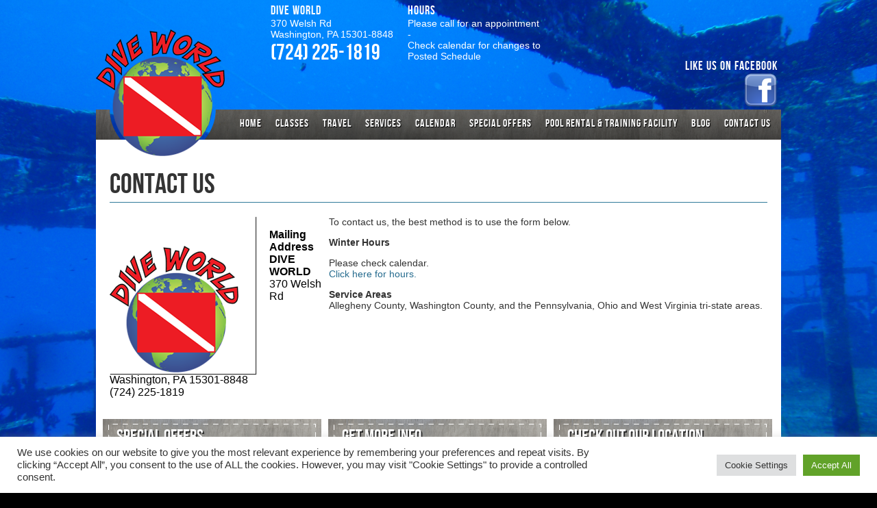

--- FILE ---
content_type: text/html; charset=utf-8
request_url: https://www.google.com/recaptcha/api2/anchor?ar=1&k=6LdIiWsUAAAAAByyke3mMM7felxpqarwhMRt2mdH&co=aHR0cDovL3d3dy5kaXZld29ybGQudXM6ODA.&hl=en&v=N67nZn4AqZkNcbeMu4prBgzg&size=invisible&anchor-ms=20000&execute-ms=30000&cb=urqo3fd9bfff
body_size: 49616
content:
<!DOCTYPE HTML><html dir="ltr" lang="en"><head><meta http-equiv="Content-Type" content="text/html; charset=UTF-8">
<meta http-equiv="X-UA-Compatible" content="IE=edge">
<title>reCAPTCHA</title>
<style type="text/css">
/* cyrillic-ext */
@font-face {
  font-family: 'Roboto';
  font-style: normal;
  font-weight: 400;
  font-stretch: 100%;
  src: url(//fonts.gstatic.com/s/roboto/v48/KFO7CnqEu92Fr1ME7kSn66aGLdTylUAMa3GUBHMdazTgWw.woff2) format('woff2');
  unicode-range: U+0460-052F, U+1C80-1C8A, U+20B4, U+2DE0-2DFF, U+A640-A69F, U+FE2E-FE2F;
}
/* cyrillic */
@font-face {
  font-family: 'Roboto';
  font-style: normal;
  font-weight: 400;
  font-stretch: 100%;
  src: url(//fonts.gstatic.com/s/roboto/v48/KFO7CnqEu92Fr1ME7kSn66aGLdTylUAMa3iUBHMdazTgWw.woff2) format('woff2');
  unicode-range: U+0301, U+0400-045F, U+0490-0491, U+04B0-04B1, U+2116;
}
/* greek-ext */
@font-face {
  font-family: 'Roboto';
  font-style: normal;
  font-weight: 400;
  font-stretch: 100%;
  src: url(//fonts.gstatic.com/s/roboto/v48/KFO7CnqEu92Fr1ME7kSn66aGLdTylUAMa3CUBHMdazTgWw.woff2) format('woff2');
  unicode-range: U+1F00-1FFF;
}
/* greek */
@font-face {
  font-family: 'Roboto';
  font-style: normal;
  font-weight: 400;
  font-stretch: 100%;
  src: url(//fonts.gstatic.com/s/roboto/v48/KFO7CnqEu92Fr1ME7kSn66aGLdTylUAMa3-UBHMdazTgWw.woff2) format('woff2');
  unicode-range: U+0370-0377, U+037A-037F, U+0384-038A, U+038C, U+038E-03A1, U+03A3-03FF;
}
/* math */
@font-face {
  font-family: 'Roboto';
  font-style: normal;
  font-weight: 400;
  font-stretch: 100%;
  src: url(//fonts.gstatic.com/s/roboto/v48/KFO7CnqEu92Fr1ME7kSn66aGLdTylUAMawCUBHMdazTgWw.woff2) format('woff2');
  unicode-range: U+0302-0303, U+0305, U+0307-0308, U+0310, U+0312, U+0315, U+031A, U+0326-0327, U+032C, U+032F-0330, U+0332-0333, U+0338, U+033A, U+0346, U+034D, U+0391-03A1, U+03A3-03A9, U+03B1-03C9, U+03D1, U+03D5-03D6, U+03F0-03F1, U+03F4-03F5, U+2016-2017, U+2034-2038, U+203C, U+2040, U+2043, U+2047, U+2050, U+2057, U+205F, U+2070-2071, U+2074-208E, U+2090-209C, U+20D0-20DC, U+20E1, U+20E5-20EF, U+2100-2112, U+2114-2115, U+2117-2121, U+2123-214F, U+2190, U+2192, U+2194-21AE, U+21B0-21E5, U+21F1-21F2, U+21F4-2211, U+2213-2214, U+2216-22FF, U+2308-230B, U+2310, U+2319, U+231C-2321, U+2336-237A, U+237C, U+2395, U+239B-23B7, U+23D0, U+23DC-23E1, U+2474-2475, U+25AF, U+25B3, U+25B7, U+25BD, U+25C1, U+25CA, U+25CC, U+25FB, U+266D-266F, U+27C0-27FF, U+2900-2AFF, U+2B0E-2B11, U+2B30-2B4C, U+2BFE, U+3030, U+FF5B, U+FF5D, U+1D400-1D7FF, U+1EE00-1EEFF;
}
/* symbols */
@font-face {
  font-family: 'Roboto';
  font-style: normal;
  font-weight: 400;
  font-stretch: 100%;
  src: url(//fonts.gstatic.com/s/roboto/v48/KFO7CnqEu92Fr1ME7kSn66aGLdTylUAMaxKUBHMdazTgWw.woff2) format('woff2');
  unicode-range: U+0001-000C, U+000E-001F, U+007F-009F, U+20DD-20E0, U+20E2-20E4, U+2150-218F, U+2190, U+2192, U+2194-2199, U+21AF, U+21E6-21F0, U+21F3, U+2218-2219, U+2299, U+22C4-22C6, U+2300-243F, U+2440-244A, U+2460-24FF, U+25A0-27BF, U+2800-28FF, U+2921-2922, U+2981, U+29BF, U+29EB, U+2B00-2BFF, U+4DC0-4DFF, U+FFF9-FFFB, U+10140-1018E, U+10190-1019C, U+101A0, U+101D0-101FD, U+102E0-102FB, U+10E60-10E7E, U+1D2C0-1D2D3, U+1D2E0-1D37F, U+1F000-1F0FF, U+1F100-1F1AD, U+1F1E6-1F1FF, U+1F30D-1F30F, U+1F315, U+1F31C, U+1F31E, U+1F320-1F32C, U+1F336, U+1F378, U+1F37D, U+1F382, U+1F393-1F39F, U+1F3A7-1F3A8, U+1F3AC-1F3AF, U+1F3C2, U+1F3C4-1F3C6, U+1F3CA-1F3CE, U+1F3D4-1F3E0, U+1F3ED, U+1F3F1-1F3F3, U+1F3F5-1F3F7, U+1F408, U+1F415, U+1F41F, U+1F426, U+1F43F, U+1F441-1F442, U+1F444, U+1F446-1F449, U+1F44C-1F44E, U+1F453, U+1F46A, U+1F47D, U+1F4A3, U+1F4B0, U+1F4B3, U+1F4B9, U+1F4BB, U+1F4BF, U+1F4C8-1F4CB, U+1F4D6, U+1F4DA, U+1F4DF, U+1F4E3-1F4E6, U+1F4EA-1F4ED, U+1F4F7, U+1F4F9-1F4FB, U+1F4FD-1F4FE, U+1F503, U+1F507-1F50B, U+1F50D, U+1F512-1F513, U+1F53E-1F54A, U+1F54F-1F5FA, U+1F610, U+1F650-1F67F, U+1F687, U+1F68D, U+1F691, U+1F694, U+1F698, U+1F6AD, U+1F6B2, U+1F6B9-1F6BA, U+1F6BC, U+1F6C6-1F6CF, U+1F6D3-1F6D7, U+1F6E0-1F6EA, U+1F6F0-1F6F3, U+1F6F7-1F6FC, U+1F700-1F7FF, U+1F800-1F80B, U+1F810-1F847, U+1F850-1F859, U+1F860-1F887, U+1F890-1F8AD, U+1F8B0-1F8BB, U+1F8C0-1F8C1, U+1F900-1F90B, U+1F93B, U+1F946, U+1F984, U+1F996, U+1F9E9, U+1FA00-1FA6F, U+1FA70-1FA7C, U+1FA80-1FA89, U+1FA8F-1FAC6, U+1FACE-1FADC, U+1FADF-1FAE9, U+1FAF0-1FAF8, U+1FB00-1FBFF;
}
/* vietnamese */
@font-face {
  font-family: 'Roboto';
  font-style: normal;
  font-weight: 400;
  font-stretch: 100%;
  src: url(//fonts.gstatic.com/s/roboto/v48/KFO7CnqEu92Fr1ME7kSn66aGLdTylUAMa3OUBHMdazTgWw.woff2) format('woff2');
  unicode-range: U+0102-0103, U+0110-0111, U+0128-0129, U+0168-0169, U+01A0-01A1, U+01AF-01B0, U+0300-0301, U+0303-0304, U+0308-0309, U+0323, U+0329, U+1EA0-1EF9, U+20AB;
}
/* latin-ext */
@font-face {
  font-family: 'Roboto';
  font-style: normal;
  font-weight: 400;
  font-stretch: 100%;
  src: url(//fonts.gstatic.com/s/roboto/v48/KFO7CnqEu92Fr1ME7kSn66aGLdTylUAMa3KUBHMdazTgWw.woff2) format('woff2');
  unicode-range: U+0100-02BA, U+02BD-02C5, U+02C7-02CC, U+02CE-02D7, U+02DD-02FF, U+0304, U+0308, U+0329, U+1D00-1DBF, U+1E00-1E9F, U+1EF2-1EFF, U+2020, U+20A0-20AB, U+20AD-20C0, U+2113, U+2C60-2C7F, U+A720-A7FF;
}
/* latin */
@font-face {
  font-family: 'Roboto';
  font-style: normal;
  font-weight: 400;
  font-stretch: 100%;
  src: url(//fonts.gstatic.com/s/roboto/v48/KFO7CnqEu92Fr1ME7kSn66aGLdTylUAMa3yUBHMdazQ.woff2) format('woff2');
  unicode-range: U+0000-00FF, U+0131, U+0152-0153, U+02BB-02BC, U+02C6, U+02DA, U+02DC, U+0304, U+0308, U+0329, U+2000-206F, U+20AC, U+2122, U+2191, U+2193, U+2212, U+2215, U+FEFF, U+FFFD;
}
/* cyrillic-ext */
@font-face {
  font-family: 'Roboto';
  font-style: normal;
  font-weight: 500;
  font-stretch: 100%;
  src: url(//fonts.gstatic.com/s/roboto/v48/KFO7CnqEu92Fr1ME7kSn66aGLdTylUAMa3GUBHMdazTgWw.woff2) format('woff2');
  unicode-range: U+0460-052F, U+1C80-1C8A, U+20B4, U+2DE0-2DFF, U+A640-A69F, U+FE2E-FE2F;
}
/* cyrillic */
@font-face {
  font-family: 'Roboto';
  font-style: normal;
  font-weight: 500;
  font-stretch: 100%;
  src: url(//fonts.gstatic.com/s/roboto/v48/KFO7CnqEu92Fr1ME7kSn66aGLdTylUAMa3iUBHMdazTgWw.woff2) format('woff2');
  unicode-range: U+0301, U+0400-045F, U+0490-0491, U+04B0-04B1, U+2116;
}
/* greek-ext */
@font-face {
  font-family: 'Roboto';
  font-style: normal;
  font-weight: 500;
  font-stretch: 100%;
  src: url(//fonts.gstatic.com/s/roboto/v48/KFO7CnqEu92Fr1ME7kSn66aGLdTylUAMa3CUBHMdazTgWw.woff2) format('woff2');
  unicode-range: U+1F00-1FFF;
}
/* greek */
@font-face {
  font-family: 'Roboto';
  font-style: normal;
  font-weight: 500;
  font-stretch: 100%;
  src: url(//fonts.gstatic.com/s/roboto/v48/KFO7CnqEu92Fr1ME7kSn66aGLdTylUAMa3-UBHMdazTgWw.woff2) format('woff2');
  unicode-range: U+0370-0377, U+037A-037F, U+0384-038A, U+038C, U+038E-03A1, U+03A3-03FF;
}
/* math */
@font-face {
  font-family: 'Roboto';
  font-style: normal;
  font-weight: 500;
  font-stretch: 100%;
  src: url(//fonts.gstatic.com/s/roboto/v48/KFO7CnqEu92Fr1ME7kSn66aGLdTylUAMawCUBHMdazTgWw.woff2) format('woff2');
  unicode-range: U+0302-0303, U+0305, U+0307-0308, U+0310, U+0312, U+0315, U+031A, U+0326-0327, U+032C, U+032F-0330, U+0332-0333, U+0338, U+033A, U+0346, U+034D, U+0391-03A1, U+03A3-03A9, U+03B1-03C9, U+03D1, U+03D5-03D6, U+03F0-03F1, U+03F4-03F5, U+2016-2017, U+2034-2038, U+203C, U+2040, U+2043, U+2047, U+2050, U+2057, U+205F, U+2070-2071, U+2074-208E, U+2090-209C, U+20D0-20DC, U+20E1, U+20E5-20EF, U+2100-2112, U+2114-2115, U+2117-2121, U+2123-214F, U+2190, U+2192, U+2194-21AE, U+21B0-21E5, U+21F1-21F2, U+21F4-2211, U+2213-2214, U+2216-22FF, U+2308-230B, U+2310, U+2319, U+231C-2321, U+2336-237A, U+237C, U+2395, U+239B-23B7, U+23D0, U+23DC-23E1, U+2474-2475, U+25AF, U+25B3, U+25B7, U+25BD, U+25C1, U+25CA, U+25CC, U+25FB, U+266D-266F, U+27C0-27FF, U+2900-2AFF, U+2B0E-2B11, U+2B30-2B4C, U+2BFE, U+3030, U+FF5B, U+FF5D, U+1D400-1D7FF, U+1EE00-1EEFF;
}
/* symbols */
@font-face {
  font-family: 'Roboto';
  font-style: normal;
  font-weight: 500;
  font-stretch: 100%;
  src: url(//fonts.gstatic.com/s/roboto/v48/KFO7CnqEu92Fr1ME7kSn66aGLdTylUAMaxKUBHMdazTgWw.woff2) format('woff2');
  unicode-range: U+0001-000C, U+000E-001F, U+007F-009F, U+20DD-20E0, U+20E2-20E4, U+2150-218F, U+2190, U+2192, U+2194-2199, U+21AF, U+21E6-21F0, U+21F3, U+2218-2219, U+2299, U+22C4-22C6, U+2300-243F, U+2440-244A, U+2460-24FF, U+25A0-27BF, U+2800-28FF, U+2921-2922, U+2981, U+29BF, U+29EB, U+2B00-2BFF, U+4DC0-4DFF, U+FFF9-FFFB, U+10140-1018E, U+10190-1019C, U+101A0, U+101D0-101FD, U+102E0-102FB, U+10E60-10E7E, U+1D2C0-1D2D3, U+1D2E0-1D37F, U+1F000-1F0FF, U+1F100-1F1AD, U+1F1E6-1F1FF, U+1F30D-1F30F, U+1F315, U+1F31C, U+1F31E, U+1F320-1F32C, U+1F336, U+1F378, U+1F37D, U+1F382, U+1F393-1F39F, U+1F3A7-1F3A8, U+1F3AC-1F3AF, U+1F3C2, U+1F3C4-1F3C6, U+1F3CA-1F3CE, U+1F3D4-1F3E0, U+1F3ED, U+1F3F1-1F3F3, U+1F3F5-1F3F7, U+1F408, U+1F415, U+1F41F, U+1F426, U+1F43F, U+1F441-1F442, U+1F444, U+1F446-1F449, U+1F44C-1F44E, U+1F453, U+1F46A, U+1F47D, U+1F4A3, U+1F4B0, U+1F4B3, U+1F4B9, U+1F4BB, U+1F4BF, U+1F4C8-1F4CB, U+1F4D6, U+1F4DA, U+1F4DF, U+1F4E3-1F4E6, U+1F4EA-1F4ED, U+1F4F7, U+1F4F9-1F4FB, U+1F4FD-1F4FE, U+1F503, U+1F507-1F50B, U+1F50D, U+1F512-1F513, U+1F53E-1F54A, U+1F54F-1F5FA, U+1F610, U+1F650-1F67F, U+1F687, U+1F68D, U+1F691, U+1F694, U+1F698, U+1F6AD, U+1F6B2, U+1F6B9-1F6BA, U+1F6BC, U+1F6C6-1F6CF, U+1F6D3-1F6D7, U+1F6E0-1F6EA, U+1F6F0-1F6F3, U+1F6F7-1F6FC, U+1F700-1F7FF, U+1F800-1F80B, U+1F810-1F847, U+1F850-1F859, U+1F860-1F887, U+1F890-1F8AD, U+1F8B0-1F8BB, U+1F8C0-1F8C1, U+1F900-1F90B, U+1F93B, U+1F946, U+1F984, U+1F996, U+1F9E9, U+1FA00-1FA6F, U+1FA70-1FA7C, U+1FA80-1FA89, U+1FA8F-1FAC6, U+1FACE-1FADC, U+1FADF-1FAE9, U+1FAF0-1FAF8, U+1FB00-1FBFF;
}
/* vietnamese */
@font-face {
  font-family: 'Roboto';
  font-style: normal;
  font-weight: 500;
  font-stretch: 100%;
  src: url(//fonts.gstatic.com/s/roboto/v48/KFO7CnqEu92Fr1ME7kSn66aGLdTylUAMa3OUBHMdazTgWw.woff2) format('woff2');
  unicode-range: U+0102-0103, U+0110-0111, U+0128-0129, U+0168-0169, U+01A0-01A1, U+01AF-01B0, U+0300-0301, U+0303-0304, U+0308-0309, U+0323, U+0329, U+1EA0-1EF9, U+20AB;
}
/* latin-ext */
@font-face {
  font-family: 'Roboto';
  font-style: normal;
  font-weight: 500;
  font-stretch: 100%;
  src: url(//fonts.gstatic.com/s/roboto/v48/KFO7CnqEu92Fr1ME7kSn66aGLdTylUAMa3KUBHMdazTgWw.woff2) format('woff2');
  unicode-range: U+0100-02BA, U+02BD-02C5, U+02C7-02CC, U+02CE-02D7, U+02DD-02FF, U+0304, U+0308, U+0329, U+1D00-1DBF, U+1E00-1E9F, U+1EF2-1EFF, U+2020, U+20A0-20AB, U+20AD-20C0, U+2113, U+2C60-2C7F, U+A720-A7FF;
}
/* latin */
@font-face {
  font-family: 'Roboto';
  font-style: normal;
  font-weight: 500;
  font-stretch: 100%;
  src: url(//fonts.gstatic.com/s/roboto/v48/KFO7CnqEu92Fr1ME7kSn66aGLdTylUAMa3yUBHMdazQ.woff2) format('woff2');
  unicode-range: U+0000-00FF, U+0131, U+0152-0153, U+02BB-02BC, U+02C6, U+02DA, U+02DC, U+0304, U+0308, U+0329, U+2000-206F, U+20AC, U+2122, U+2191, U+2193, U+2212, U+2215, U+FEFF, U+FFFD;
}
/* cyrillic-ext */
@font-face {
  font-family: 'Roboto';
  font-style: normal;
  font-weight: 900;
  font-stretch: 100%;
  src: url(//fonts.gstatic.com/s/roboto/v48/KFO7CnqEu92Fr1ME7kSn66aGLdTylUAMa3GUBHMdazTgWw.woff2) format('woff2');
  unicode-range: U+0460-052F, U+1C80-1C8A, U+20B4, U+2DE0-2DFF, U+A640-A69F, U+FE2E-FE2F;
}
/* cyrillic */
@font-face {
  font-family: 'Roboto';
  font-style: normal;
  font-weight: 900;
  font-stretch: 100%;
  src: url(//fonts.gstatic.com/s/roboto/v48/KFO7CnqEu92Fr1ME7kSn66aGLdTylUAMa3iUBHMdazTgWw.woff2) format('woff2');
  unicode-range: U+0301, U+0400-045F, U+0490-0491, U+04B0-04B1, U+2116;
}
/* greek-ext */
@font-face {
  font-family: 'Roboto';
  font-style: normal;
  font-weight: 900;
  font-stretch: 100%;
  src: url(//fonts.gstatic.com/s/roboto/v48/KFO7CnqEu92Fr1ME7kSn66aGLdTylUAMa3CUBHMdazTgWw.woff2) format('woff2');
  unicode-range: U+1F00-1FFF;
}
/* greek */
@font-face {
  font-family: 'Roboto';
  font-style: normal;
  font-weight: 900;
  font-stretch: 100%;
  src: url(//fonts.gstatic.com/s/roboto/v48/KFO7CnqEu92Fr1ME7kSn66aGLdTylUAMa3-UBHMdazTgWw.woff2) format('woff2');
  unicode-range: U+0370-0377, U+037A-037F, U+0384-038A, U+038C, U+038E-03A1, U+03A3-03FF;
}
/* math */
@font-face {
  font-family: 'Roboto';
  font-style: normal;
  font-weight: 900;
  font-stretch: 100%;
  src: url(//fonts.gstatic.com/s/roboto/v48/KFO7CnqEu92Fr1ME7kSn66aGLdTylUAMawCUBHMdazTgWw.woff2) format('woff2');
  unicode-range: U+0302-0303, U+0305, U+0307-0308, U+0310, U+0312, U+0315, U+031A, U+0326-0327, U+032C, U+032F-0330, U+0332-0333, U+0338, U+033A, U+0346, U+034D, U+0391-03A1, U+03A3-03A9, U+03B1-03C9, U+03D1, U+03D5-03D6, U+03F0-03F1, U+03F4-03F5, U+2016-2017, U+2034-2038, U+203C, U+2040, U+2043, U+2047, U+2050, U+2057, U+205F, U+2070-2071, U+2074-208E, U+2090-209C, U+20D0-20DC, U+20E1, U+20E5-20EF, U+2100-2112, U+2114-2115, U+2117-2121, U+2123-214F, U+2190, U+2192, U+2194-21AE, U+21B0-21E5, U+21F1-21F2, U+21F4-2211, U+2213-2214, U+2216-22FF, U+2308-230B, U+2310, U+2319, U+231C-2321, U+2336-237A, U+237C, U+2395, U+239B-23B7, U+23D0, U+23DC-23E1, U+2474-2475, U+25AF, U+25B3, U+25B7, U+25BD, U+25C1, U+25CA, U+25CC, U+25FB, U+266D-266F, U+27C0-27FF, U+2900-2AFF, U+2B0E-2B11, U+2B30-2B4C, U+2BFE, U+3030, U+FF5B, U+FF5D, U+1D400-1D7FF, U+1EE00-1EEFF;
}
/* symbols */
@font-face {
  font-family: 'Roboto';
  font-style: normal;
  font-weight: 900;
  font-stretch: 100%;
  src: url(//fonts.gstatic.com/s/roboto/v48/KFO7CnqEu92Fr1ME7kSn66aGLdTylUAMaxKUBHMdazTgWw.woff2) format('woff2');
  unicode-range: U+0001-000C, U+000E-001F, U+007F-009F, U+20DD-20E0, U+20E2-20E4, U+2150-218F, U+2190, U+2192, U+2194-2199, U+21AF, U+21E6-21F0, U+21F3, U+2218-2219, U+2299, U+22C4-22C6, U+2300-243F, U+2440-244A, U+2460-24FF, U+25A0-27BF, U+2800-28FF, U+2921-2922, U+2981, U+29BF, U+29EB, U+2B00-2BFF, U+4DC0-4DFF, U+FFF9-FFFB, U+10140-1018E, U+10190-1019C, U+101A0, U+101D0-101FD, U+102E0-102FB, U+10E60-10E7E, U+1D2C0-1D2D3, U+1D2E0-1D37F, U+1F000-1F0FF, U+1F100-1F1AD, U+1F1E6-1F1FF, U+1F30D-1F30F, U+1F315, U+1F31C, U+1F31E, U+1F320-1F32C, U+1F336, U+1F378, U+1F37D, U+1F382, U+1F393-1F39F, U+1F3A7-1F3A8, U+1F3AC-1F3AF, U+1F3C2, U+1F3C4-1F3C6, U+1F3CA-1F3CE, U+1F3D4-1F3E0, U+1F3ED, U+1F3F1-1F3F3, U+1F3F5-1F3F7, U+1F408, U+1F415, U+1F41F, U+1F426, U+1F43F, U+1F441-1F442, U+1F444, U+1F446-1F449, U+1F44C-1F44E, U+1F453, U+1F46A, U+1F47D, U+1F4A3, U+1F4B0, U+1F4B3, U+1F4B9, U+1F4BB, U+1F4BF, U+1F4C8-1F4CB, U+1F4D6, U+1F4DA, U+1F4DF, U+1F4E3-1F4E6, U+1F4EA-1F4ED, U+1F4F7, U+1F4F9-1F4FB, U+1F4FD-1F4FE, U+1F503, U+1F507-1F50B, U+1F50D, U+1F512-1F513, U+1F53E-1F54A, U+1F54F-1F5FA, U+1F610, U+1F650-1F67F, U+1F687, U+1F68D, U+1F691, U+1F694, U+1F698, U+1F6AD, U+1F6B2, U+1F6B9-1F6BA, U+1F6BC, U+1F6C6-1F6CF, U+1F6D3-1F6D7, U+1F6E0-1F6EA, U+1F6F0-1F6F3, U+1F6F7-1F6FC, U+1F700-1F7FF, U+1F800-1F80B, U+1F810-1F847, U+1F850-1F859, U+1F860-1F887, U+1F890-1F8AD, U+1F8B0-1F8BB, U+1F8C0-1F8C1, U+1F900-1F90B, U+1F93B, U+1F946, U+1F984, U+1F996, U+1F9E9, U+1FA00-1FA6F, U+1FA70-1FA7C, U+1FA80-1FA89, U+1FA8F-1FAC6, U+1FACE-1FADC, U+1FADF-1FAE9, U+1FAF0-1FAF8, U+1FB00-1FBFF;
}
/* vietnamese */
@font-face {
  font-family: 'Roboto';
  font-style: normal;
  font-weight: 900;
  font-stretch: 100%;
  src: url(//fonts.gstatic.com/s/roboto/v48/KFO7CnqEu92Fr1ME7kSn66aGLdTylUAMa3OUBHMdazTgWw.woff2) format('woff2');
  unicode-range: U+0102-0103, U+0110-0111, U+0128-0129, U+0168-0169, U+01A0-01A1, U+01AF-01B0, U+0300-0301, U+0303-0304, U+0308-0309, U+0323, U+0329, U+1EA0-1EF9, U+20AB;
}
/* latin-ext */
@font-face {
  font-family: 'Roboto';
  font-style: normal;
  font-weight: 900;
  font-stretch: 100%;
  src: url(//fonts.gstatic.com/s/roboto/v48/KFO7CnqEu92Fr1ME7kSn66aGLdTylUAMa3KUBHMdazTgWw.woff2) format('woff2');
  unicode-range: U+0100-02BA, U+02BD-02C5, U+02C7-02CC, U+02CE-02D7, U+02DD-02FF, U+0304, U+0308, U+0329, U+1D00-1DBF, U+1E00-1E9F, U+1EF2-1EFF, U+2020, U+20A0-20AB, U+20AD-20C0, U+2113, U+2C60-2C7F, U+A720-A7FF;
}
/* latin */
@font-face {
  font-family: 'Roboto';
  font-style: normal;
  font-weight: 900;
  font-stretch: 100%;
  src: url(//fonts.gstatic.com/s/roboto/v48/KFO7CnqEu92Fr1ME7kSn66aGLdTylUAMa3yUBHMdazQ.woff2) format('woff2');
  unicode-range: U+0000-00FF, U+0131, U+0152-0153, U+02BB-02BC, U+02C6, U+02DA, U+02DC, U+0304, U+0308, U+0329, U+2000-206F, U+20AC, U+2122, U+2191, U+2193, U+2212, U+2215, U+FEFF, U+FFFD;
}

</style>
<link rel="stylesheet" type="text/css" href="https://www.gstatic.com/recaptcha/releases/N67nZn4AqZkNcbeMu4prBgzg/styles__ltr.css">
<script nonce="SWyKA2s5f2R39EdX6Gpvmg" type="text/javascript">window['__recaptcha_api'] = 'https://www.google.com/recaptcha/api2/';</script>
<script type="text/javascript" src="https://www.gstatic.com/recaptcha/releases/N67nZn4AqZkNcbeMu4prBgzg/recaptcha__en.js" nonce="SWyKA2s5f2R39EdX6Gpvmg">
      
    </script></head>
<body><div id="rc-anchor-alert" class="rc-anchor-alert"></div>
<input type="hidden" id="recaptcha-token" value="[base64]">
<script type="text/javascript" nonce="SWyKA2s5f2R39EdX6Gpvmg">
      recaptcha.anchor.Main.init("[\x22ainput\x22,[\x22bgdata\x22,\x22\x22,\[base64]/[base64]/[base64]/ZyhXLGgpOnEoW04sMjEsbF0sVywwKSxoKSxmYWxzZSxmYWxzZSl9Y2F0Y2goayl7RygzNTgsVyk/[base64]/[base64]/[base64]/[base64]/[base64]/[base64]/[base64]/bmV3IEJbT10oRFswXSk6dz09Mj9uZXcgQltPXShEWzBdLERbMV0pOnc9PTM/bmV3IEJbT10oRFswXSxEWzFdLERbMl0pOnc9PTQ/[base64]/[base64]/[base64]/[base64]/[base64]\\u003d\x22,\[base64]\\u003d\x22,\x22w4cew71sw41tw4w4w4DDtcOOTcKgfsKzwozCi8ONwpR/Q8OwDgzCncK4w4rCucK0wq8MNWTCqkbCusORND0Pw6XDrMKWHx/[base64]/DkcKSw7bCpgx7woDCphEGG8KJD8K/WcKqw69owqwvw4t/VFfChcOGE33CgsKoMF1Uw7zDkjwOeDTCiMO2w44dwrojERR/UMOgwqjDmF3DgMOcZsKqWMKGC8Oxcm7CrMOUw5/DqSIuw6zDv8KJwqTDnSxTwrzCocK/[base64]/Duzttwp1ZwptHw6jDlRhHwqrCmi44wr1hwp9xfDLDk8Khwo5Uw6VeGg9ew6BAw7XCnMKzGi5WBmbDn0DCh8KowqjDlykow4QEw5fDoCfDgMKew7HCs2Bkw6pUw58PecKiwrXDvDrDoGM6WVd+wrHCmirDgiXCoTdpwqHCshLCrUsRw50/w6fDkSTCoMKmfcKnwovDncOQw6wMGgNnw61nP8KJwqrCrlbCk8KUw6MpwrvCnsK6w4fCtzlKwrbDsjxJB8OtKQhBwq3Dl8Otw6PDhSlTRMOyO8OZw6ZfTsONFHRawoUpTcOfw5Rtw4wBw7vCjkAhw73DlMKcw47CkcORKF8gBMOVGxnDlVfDhAl/woDCo8KnwozDniDDhMKwNx3DisK8wrXCqsO6TCHClFHCpVMFwqvDg8KFPsKHZ8Kvw59Rwp/DuMOzwq8Ew7/Cs8KPw4LCtSLDsXV+UsO/wro6OH7CgcK7w5fCicOPwrzCmVnCkMOlw4bCsgHDn8Kow6HCmsK9w7N+NDoQAMOtwocwwq1SL8OuLxsdAMKCLVPDt8OpB8Kew47CsQvCgjNUbl9zwp3DgCE5U37Cu8KmOH7DisOTw7JCNEXCkg/DpcKpw70ww5rDh8OsegnDn8OWw5I3cMOIwqXDsMKRKSkdekzDg31Twpp/GsK4G8Owwrs0wqorw5rCisOzEMKLw7piwqDCgsOcwoUTw73CuUbDmMOsM3hcwqHCsX0iDsKHfcKSwrTCucOXw43DgF/CisK3Z0wXw6jDm3/ChU3DumzDhcK+w4kFwoLCnsO2wrxhUgB7MsOVdmUiwqDCjStTRRVPdsO5UsKqwp/DvwQfwrTDnClJw7fDs8OcwoN+woTCky7Cg2HCrMOzEMK8HcOnw4ITwqJZwoDCoMOCTwFCdjvCrsKsw71yw5zCmlxpwq5NBsKuwojDscKWMsKQwoDDtsKKw5A8w5huCgE+wrk2chDDk2TDq8OLIGXCpnDDgTZsAcOXwo3DkG4Lwr/Cl8KzD38tw7bDtcO2T8K9GxnDvTvCvjsgwqtVSR3Cj8Oxw7pPT0/[base64]/w6VJwpsbHjJBwqLDkMOsZWhSRsKjCWBDUxInVsOKQ8O7JMKiL8K9wpYlw4RjwqQ7wp0Rw4pVWio7M2lYwpMwRDDDncK9w41SwqnCi37DkTnDt8O7w4fCqR7CqcOIf8Kyw74NwrnCsEASJyMEFsKaGREFPcO6CMKXdirCvT/DucKvJCBEwqAAw5N0wpzDvcOkf1Y/[base64]/CkVjDpFdqOMK1wrLDtRpgFHp1ehRjekFzw5FhIC/[base64]/DlsObwq9hJBVgw6oMc8KCwq/DmkfDhhbCjALCicK9w4ljwozCg8KgwrnCgGJdeMOcw57CkMK7wo9HJh3Dl8KywrkTe8KKw5/CqsObw6LDhcKmw7jDryjDpcKyw5E7w5RHwoFHK8ONDsKtwqlbcsKBw7LCqcKww7EddDUNVjjDsGPCpEPDqknCsAhTbsK3bcORHsKBYjFlw6MRIg3CuSvChMKMA8Knw6/CtXlCwqVWA8OTAMKewotUXMKLV8K1G20dw5NeXTVITsKJw5jDgQ/CtgBXw6/CgMKuZ8ODw6nDpy/CqcKSa8O7ECV/EcKNcxdTwr8GwoAOw6BJw4IFw7NLNcO6woczw5jDvcOPwpoAwpbDukgCa8OgQsOpOcOPw53Dj0pxR8K2LcOfBXjCigbDh3PDjQJ1awrDqgM1w43Dv2XChko+dMKXw7rDkcOLwqPCohs4J8ObEWs+w65Cw7/DpCvCrMKIw7kWw5zDocOHU8OTNMO7ZMKUS8OowowsX8OhMWp6WMKTw6rChsOfwpXCvsKSw7vCosOcXWlkPkPCqcOsFEhjKh5+eT9Aw5rCisKrHCzCl8OcKmXCuGpSwokWw6bDtsOmwqJhWsOEwq0lARHDk8OMwpRGPz/[base64]/[base64]/DsMOxwqACw67DiV/CkcOKw5bDqDsOeMKVw6vDu29Fw4JdZcO5w78uBcKvDQlxw58wX8OdED0sw7waw4ZswrJfbgx6EwTDv8OQXwXCqDIvw6bDuMKqw67DtFjCrGnCmMKxwp0qw5/[base64]/DnGjCrmjDrTxcKMKCwofCiRDCsWU7ShDCtDRzw4rDrcO1KVsew699wrkOwpTDmcOPw7kZwrQAwpfDqMKcfsOBYcKWYsKBwpzCh8O0wogCZ8KtRmwrwprCs8K+QXNGK0J9eXJpw7LCsHApQzUAVT/[base64]/[base64]/DnsOvTsO4aVHCv8Krw7MCwpATw6fCosK8w4Beax4+eMKywrQBD8ORwrcvwqhtwrNcJcKsfnrCl8OuL8KBeMOmIljCgcO0woDDlMOoZFRMw7LDhDlpJDrCn0vDgDIYw6TDlzLCiwQMKnzCuGtPwrLDvcOWw7HDhi0Yw5TDmsOqw7jCiy0NEcKbwr1RwptRbMOKJT/DtMOtZMOjVWzCgsKKw4UTwocgC8K/[base64]/XMKMBsKQZsOIwoHDlQgawqNkw6cJwrMmw4XCgcOSwrDDk13DkEbDgGByRsOHc8OAwrBjw4TDtC/[base64]/DjsKSwoTDrzNWw6J0CALDoglcdcOow67ClF5Aw4Z1J1bDtsKffURQM3kaw7XCi8OtV2bDnzQ5wpF+w6TCtcOhZcKNIsKww6dJw7dsN8Kgw7DCkcKGVBDCrnTDrTkOwo/CnSJ6KsKmbgRwJwhgwr/CpsOvCWdXC1XCjMO2wr4Mw4fCqMObU8OvesKBw4zClCBHNlnDqXgpwqA/w7zDg8OpRyxkwrLCm2lew6jCqcK/IMOlbsOYbC5ww5bDrxHCiFXCmndqRMK8w5ULW2tLw4JLXi7DvS82K8OSwrfCnzVBw7XCsgHDncOJwrjDjh3DrcKJHcOWwqnCtSzCkcOcwrDClx/[base64]/CjGotwoHCl0cJKnnChm7DlnrDocOBRjrCmcKQMSE9w7vDlMKGwoRsXsKkw480w5ggwpspUwRNbsKgwph1wp3CmHPDk8KMRyDCozbDtcK/[base64]/wqTDvMOKHcKQM8OfDh7Cog7CncO4I8KkNhJ/w5TDusOeRsO+w54RMcKBZ0TDqcODwpnCpXfCtSxHw4XDlMOyw70CPA9gL8ONATHCr0LCg18Mw47DhsOhw43DlT7DlRYDDgVBZ8KlwpUrQ8Oxw51Rw4FbO8K4w4zDk8Oxw69ow4TCtRkSOx3CrsK7w7JlTMO8wqXDsMKwwq/Cgz40w5REeAANeVkJw6tfwpFQw7RWYsKrH8O/w4PDokRkHsOpw4LChMOxIgJyw4/CgHjDlGfDiyzCqMKXVChNAsOQUcKxwp9qw5TCvFvCjcOLw5/ClMOqw7MAS2pcacO4WSXCscO2LCYXw54VwrTDiMOvw7/CpMORwoXCkh9Aw4TCpcKTwpxawr/[base64]/DkloKfsKtwrXDnVnDm8OLw7NMwoZVwrrClsOMw77CuSp8w7BNwrB/w6XCoBTDuVZkHSZCE8KRw74RWcOdwq/DmWvDtMKZw7R3acK7USzCpcO1GWMTEwogwpgnw4dDah/[base64]/DgjjDnitTwp7DjHotwoXDgsKnRcOmRMKTw63CtVJ4cSfDhnlAwrppdzLCnxAbwrLChsK7aWIywoZdwoV5wr0nw7MwN8O1RcOFwrRYwrgMQjTDp3wjAMOPwoHCmAt/wq4ZworDi8O0I8KgCsO1BkoHwpQiw5LCvsOiZcK7FWp7BcOrHCPCvlbDtmXDsMK9b8OYw5ggPcOTw4nDsUcewr3Ct8O6acO/[base64]/ClMO0wopkwqQFw6V0KsKowr7Dj8OIwpTDt07CqEIkLsKUEcORV13ChsOWIQQJacK3f29TRzfDhsOIw6zDvHbDlsKpw78Ew4FHwrgLwqAAZHjCrMOkPcKVMcO7XsKdQcK7wpM8w496Xx0bU2IHw4LDkW/[base64]/[base64]/csOMUWPCslZfw5IBBkTDjSzClcOfw4fCgE9XTzvDvypPXMOdwrMJGxc7X3t3FXgSFyrCp17CscOxET/DklHDozjClF3DiwnDm2fCkSTDocKzAcK9IxPCq8Ofe09JPDpEPhPCpmAZZSZ5SsKEw7zDj8OBO8OOT8OoGsOXZjonYWp3w6TCgsO3MmRow4nDlXfCi8OMw77DrGvCkEMVw5JowqgHH8KswrzDkVx0woLChX/DgcKYMMOrw6V+N8K2ViNaCsK9w6x9wrvDnEzDhsOkw7XDtMKzwqc1w7zCmHbDkMK0PMKqw5HClMOgwprCs2XCoHZPSGXCtgMTw64nw5/CpALDkcKgwonDlDsBBcKSw57Dl8KmLsOYwr4Vw7fCqcOVw5bDqMO5wqrDlsOuChsZFhcpw4pFLcOJFcKWZypdewdTw4DDscOJwqFbwpbDizMHwoc8w77CtSHCrFJHwqnDnVbCmMKCcQRkVxzCksKIacOGwoI7U8KewobCox3DjsKrJ8OpAyfDkCsywpbCnA/DlzoJc8KIw7LDgG3CpsKvL8KiUy8BecKwwrsxJjTDmhfCgWx+GMKaHcO/[base64]/SsKXaAPCn1vCryhOw7dudRLDjcK2wpM3wqTClnXDlH9TAQJ5acOIWzMkw7tmMMOAwpdhwp9nRRsxwp0Nw4TDmsOkKMObw6nCoXHDhlo7fV/DtcKMOTZHw7XCoDjCjMOTwqMBTTfDjcOxMFPCosO1Hmx/WcK0V8Oew4NQY3DCrsOkwrTDlSnCqcO5TsKobMKtUMOGe20BMMKHwrDDtU1ywpsnBFLDgwvDvy/Du8ORKgk6w6HDtcOdwrzCjsOhwrk0wpxtw51Fw5xcwqNcwqnDi8KIwqtKwrV6YUXCisKrwpk6wq5fwqt8G8KzMMKRwrzDicKSwqkgcV/DtMO7woLCvkPDrMOdw5DCmcOIwoApTsOpFsKPYcODAcK1woI2M8OKcRkDw4HDjDNuwptUw5HCiDnCiMOTAMOPXB3Ct8Kyw4LDoVQEwrokJ0E2w7cfGMKYEMOGw5BKGx9ywqFNOibCjRFhK8O/dh48VsKew4/DqCpOfsOnfsKxVMO5Eh3CtE3Ds8OCw5/CpcK0wpTCoMOPUcKlw71eXsKNwq06wqXCrXgewoJzwq/DkDDDtngpBcOzV8O6f3kwwqgifMObC8O7LllsFFTDizvDpHLChh/[base64]/[base64]/wpTCscKURDR0wp7CqUTDpH4Hwr3Cm8K/woQoaMK7wpJRBcKuwqoHGMKpwpXCh8KJL8OdNcKvw5PCg2rDq8KVw650O8O/asK9cMOowqfCoMKXMcOmawTDjiA4w65Ew73Du8OZCsOlHsO7YsOVDS4YcCXCjDLCs8KzPDZnw4khw4bDhVR7GA3CtkVPRcOda8ORwofDocOnwr/CgSbCq1zDt39xw4XCqAbDv8OUwqnCgSDDm8KAw4R6w7FVwr4bw4QeannCjDPCpiQ5wofDmChQPsKfw6cmwrRPMMKpw5rCjMOWDMK7wprDuDPCrGfClAbDtsOgdhEKw7osfWBdwpzDnk1HRwbCt8KGOcKlEGPDmMOYYsOdXMOhTXHCuBXCisOlI3spZcO3NsK7w6rDk0/Dp0MlwpjDssOJY8OTw5vCu3PDtMOjwrjDncKwJ8KtwqPCuzAWwrZCCcKzw4/[base64]/[base64]/[base64]/DhsONwopIcMKPwqgBJ2tAwoYRw7o8V8KoQT7DhUceWcOlI188RMKhwp4Sw7bDnsO+CTfDlyTDvxHCm8OjGljCtMKvw5bCo3TCpsOxwrbDiTluwp/CiMOENzZywpwNwrgYLUvCoVd/BsKGwqE5wqrCoBNjwrAGXMOTS8O2wr7Ch8Kgw6PDpXUHwoRpwonCtsKowrTDn2jDusOMNsK7w7/[base64]/DvcKuw4p2T8KHGcOmLMORPcK/wq/CixY2w5TCn8K1J8Kcw7AQPMO9VCpVDlFQwrdrwqMHDMOkKV7DpgwWM8ONwprDv8K2w497KT/[base64]/CtsOKw6LDqmJawqcrAXTDlMKnw6/CjMKGMSssIi0ywpMkfsKhwqZuGMKOwpvDgcO9wrrDhsKDw71rw5/Du8K6w4ZgwrtDwo7ClVMUE8KYfRFbwqXDpcOOwrtXw5kEw6XDozpTUMKpFcOCH2kMNCxTCnIbXSfCognDgVfCucKSwrxywpnDqMOjA2cVaHhVw4hXf8Olwo/[base64]/Ds8OOP1BoEl45fcOmJ1snw4p/GcO0w6fCigZMEn3CqxTCoxc4ZcKBwo9pUWY9bhnCrcKXw7wDKsKxSsOfZQAVw7lXwrHCqRXCoMKbwoDDucKyw7PDvhwxwp/CtksKwqPDrsKUQsKWw5jCvsKdZWzDiMKCTcKVcMKDw5NfAsOGa2bDgcOYBSDDp8OOwrfDlsO0HMKKw7bDuXzCtMOFfsKjwpoxKSbDhsKKGMOcwqp3wq9jw6hzNMKXSmNYwrhtw6ckIMK8w5zDqVkdcMOeQTVhwr/[base64]/Dk3AuFcO+wo3Dl8Orw48DERoNM8Oiw6nDq0FBw5x/w7nCqVh4wqfCgn3CmcKlw6DDoMOAwoHCjMKMfcOWf8KIX8OFw6FywqRqwqhaw57CksO1w6UFV8KIEkPCkyXCohvDm8K5wpnChSrCjcK/UWh7Ph3DoG3DhMOuWMKgGlnDpsKOXnR2bMO6bnDCksKbCMOew7UcaXs1w5/Dr8KpwoXDhQspwpzDq8KmMcO7B8K+QzXDknBxQA7ChGnDqivDoC8IwpI6JsOBw71aAcOSS8KYCsOiwpx1PC/[base64]/CpMKwPcKhJGAZwojDi8OwEVHDhcO9OH3DtBbCsxTDmX4zdsOVRsK6G8Oew5d9w4YSwr/CnMKKwqzCvgfCv8OhwqMfw4zDiETDn1lPKCUUGjjChMKcwowfH8OkwoVTwoswwoMaUsOhw5bDh8K3VzxzJcOFwpRZw7HCsCZabcOORXrChMOmHMK1c8O2w5FMw6hqYsOcMcKXOMOXwoXDqsKSw5TCjMOIHy/CkMOAwpw7w4nDqW0Awr0twozCvhlfwo/DumxfwqjCqcKjJAo5KMKZw6l0EH7Dp1fDusKpwp8lwovCmlTDr8OVw7gHfkMrw4IGw4HClcKXBcKuwq/DqsKlw5Mfw5nCg8OcwoEUNcK7wqkow43DjSEiDgo+w4rCiiUow7DCjcKZGMOIwpZ3FcOabcK/wokBwqXDncObwqLDli3DiAbDrHfDqg7Cn8OmSEjDtMKZw5BhY0jDuzHCmX7CkzbDkAg8wqTCpcKnFXQbwqkCw5TDi8Opwqs/[base64]/DvwLCj8OHwq7CjcKiw4fCrUTDhsOzwr0HQcK9JcK3cH5Vw518w59fTHwsTMO7QjrCqC/CiMKqbQzDn2zCiFoLTsO2woXDnMKEwpJvw5RMw41KZsKzScKEbcO9woQ2YMOHwrgnPx7CncKuTcKXwqfCv8OfMcKrKhrDsUVgw7szcmDCgXEOAsKHw7zDkWfDrmxMI8OKcF7CvhLCnsOSNsO2woLDiHMIQ8OyKMO3w789wr/[base64]/w4UPw7cSLMO0w43Dm8OSw6zCvsOwwr8ILsOXKXrCtipzwrMSwrtRCcKiDT1dPjXCqsKxa15QOEtIwrRHwqzClyLCu2xTw7EcO8O1bMOSwrF3VcO0MG84wr/CuMKmK8OLwrHDnz5DP8KswrHCn8OKe3HDmsKqX8Ocw63Dq8K3IcKFV8OcwobDl2ALw5FawpHDjm9acsK1YRBGw4rCrCPCh8OBVMO/Y8ObwozCuMO3TMO0woDCncOUw5IRVkhWw5/CrsKzwrdMbMOLKsKJwpNCUsKNwpNsw7/CkcOodcOww47DjsK+UVvDnADCpsK+w77Cl8O2WEllacKLVMK/wrg8wpU+ChwhCzN0woTCiFTCvcKRcRDClA/CmUMXe3XDoSYABMKeP8OFNUvCjH/DoMKMwqR9woYtCizCuMKpw6geDGXDuynDtnd/DMOxw4LChBdBw6XCp8OqEXYMw6/CosOTSlXChUwFw55Se8KQVMK1w5HDlHPDl8KiwrjCi8OuwrlaXMOlwrzCkzMcw6nDjMOlfAXDjQ5lQzrCllXCqsOKw6Vycj7DmGjCq8OFw4Unw53Di2DDqTMFwrXCjwjCoMOmRnYnHjvCvTrDhsO4wr/CpcKCbXjCiUbDhMOgTcO/w7jCgRJuwpcLfMKmUQg2W8Olw45kwoHDq2R6SsORDgh0w7PDs8KEwqvDmMKwwr/CgcKKw6sONMKCwohVwpLDssKKPm8jw4bDosK/wpTCucKgZ8KLw7QeAghkwoI7w7hNZE5tw6QqLcKmwokpAD/Diw8hS1XCp8Klw6nDmMOww6BkNGfCnjPCtnnDtMOYLAfCsivClcKBw5tmwofDksKQWMK7wqcdHxVcwqvCisKEXD5UOcKKIMKoeH/CqcOhw4JXOMOBRSsyw6/DvcKtZcOgwoHDhE/[base64]/Yk8XN8K4eH/DpMOgTsK5EsOewpjCrMOCeyDCgktvw5fDrMO6wq7Cp8OBRBLCqATDkcOEw4EpbwXCgcO/w5XCmMKFJMKDw4AvOFXCjVlnITvDhsO6ETDDvH7Dnxx8wplVXx/CkH8pw5bDmiQ3wqbCvMO6w4XChjLDvsKMw6FowrHDuMOfw6wXw6JCwpbDmjzCv8OpH1RRdsKqEVw5C8O8wqfCvsOiw43CmMKuw4vCpMKxcWHCo8OewrDDtcOpOV4nw5s8GDtEN8OjPMOEA8KFw69Mwr9PHxMow6vDsUlLwqY2w6/[base64]/CusK9w7Bdw7dkK8O3wpHDuyvDrG0sw5Faw4FPwo/[base64]/CtsOwwoQ6dynClcK7dB8gLxTDmsKEwqgxw47CjMOJw7LCqMOXwoXCgi/[base64]/DicK5CMOFwrTDksKBwoc/XzDCt3HDhi4Aw4BEwr7Dl8KFw5XCu8Kqw6bDuQdxYMKFeE8yX0XDv1gXwpvDpnDCmHTCn8OYwohIw50aHMKIfsOOQsKfwq5UexPDksKhw7ZmXcOieyjCt8KQworDosOqBzrCpmciRMKjwrrCqnfCnC/[base64]/CjMOXHEXConlTdU/Dq1DCuEszwqZuw4bDo8K9w63DvU/DsMKEw7HCksOWw5NUc8OSW8OnVBNjLFouXsKkw4dYwrNywoogw4kdw4hHw5gFw73CicOcK35QwoQxa1nDnMOEEcKIw53DrMOgO8O+PR/DrgfDlcKkQQzCvsKAwpnCuMKwesOlUcKsJcKhTBnDgcKqSwotwpx7K8KOw4BfwofDl8KtPhRXwoweWMK5RsKYFB7DqWXDrMKzA8O4U8OZeMKrYFh0w4wGwotww6J2cMOpw4fCtwfDvsOtw5nDgMOnw7HDjcKiw7jCt8O5w6rDgDhHa1h2W8KhwpYRRXbCuj/DpHHCq8KcE8KWw7AsZsK0C8KNS8ONWGZwCcOVDE4rIhvCmj3DmzxqNMOYw6vDtsOSw7MTFHTDuF00w7HCgC/CgGZ/wovDtMKjGBTDrUzDt8O8BinDvmDCqsOjEsOMRsKWw73DusKBwpkRw4TCqsKXWDXCtTLCoXTCikFBw7rDhkIlbHEvKcORZcKPw7fDl8KoO8OCwrs2KsOywr/DvMKuw6fDpMKhwpXCgCzChlDClEljGk7Dj2jCgQ7Cv8KmN8K2chEREXfDh8OmO0/CtcOFw7vCicKmCDgow6TDgDTDqMO/w5JJw4BpLcKZIsKpM8KUFAHDp27CtMOcO0ZEw4l5wqJ0wobDong5YRcIE8OswrJjTwfCuMKzUcKQGMKIw7Jhw6/DsS3Cnl/[base64]/Clg81w7jDq8Orw47DrHxCNXcfw47DixvDtXUgOARtBMKzw54YMMOMw6/DlBkiKsOWw7HCj8K7bsKAB8O0w5thT8O2WjYEY8OEw4DCqsKEwoRkw50aYXHCvCbDosKWw4nDrcOlNAB6ZEcsHVTDpnDCjD/DshljwpHCrCPCi3XCmMKYw4ZBwpAuDUl7EsOowqnDlzUGwq3Csg5Bwo/CoWcZw5wuw7lKw6tQwrjCqcKcEMO4wrQHfGhvwpDDhDjCkcOsVy9dw5bCsSofQMKkGhdjRhQabcKLwpLDpsKgRcKqwqPCmQHCmArCjRINw7TDrBHCnCDCusKPVGV8wq3DgBrDiH/CqMKHZwkaesKdw7NREjXDk8KXw5XCgsKccsOowp1rewA8EQDCjH/CucO4AMOMaEDCljFPesK7wrpRw4RFw7jCoMOZwp/Cr8KcI8OmPSTDucOPwonCvWhmwrUGfsKnw6RXaMO7N2PDjVTCpi4xA8KmKi3Dj8KYwo/CjDPDlCXCo8KRZW56wpTCkH3CtF/CqGNlL8KITcKuJlnDnMKBwqLDvMO5SSnCnE0aCsOSLcOnwqFQw5TCn8OyHMK6w7TCkyHCoC/CjWsDdsKAVgsKw4/Cg0ZqY8O7wqLDkCbCrn4wwodqwqUuCUjCm2/DpknDuDjDlEHDqmXCqsOvw5EAw6hDw4DCvWBFw7xGwrXCq0zCusKTw5bDgMKxYcO1wqhaCRhQwqfCkcOaw68Bw5PCqMOMKSrDoVDDlEnCnMKlesOCw5Jzw6VZwrxRw5w5w4YywqPCoMOxUcO6wqrCn8KhWcKxFMKjPcKAVsKlw6jCtS8Nw4Igw4ATwr/DkSfDuE/DhFfDnWHDvF3CoTQDIFkDw4HDviHDjsKWUigEE17DpMKuHn7DrWTDo03Co8Kzw7PCqcKzakHClzMkwpYUw4BjwpQ/wqxpS8KiHGdRXXfCqMO4wrNyw4ctCsKWw7RGw6TDiUTCs8KuX8Ktw4zCs8KSFcKKwrrCvMO2XsO2ZcKAw6/Cg8Oywo0YwoQnwq/DmS5mwp7CjFfDt8KzwpgNw7/CjcONTGnCucOvEFLDnHXCucKqTArCgMKpw7fDslkQwpBRw6ZgHsKAInNPTgUZw499wpnDqicMV8OpOMKRe8Opw4/CucOVVCjCicKpRMKmIMOqwrdVwr4pw6/CgMO4w7MOw5rDhcKXw7t3wpnDtk/[base64]/DtEXDuAZ7wrvCvUvCvxBxXjtZw4zCtnzDhcKbXVA0UsO2Xn3CncO9wrbDmybCp8O1VjIBwrRowopbSXfCty/DlcOTw6gOw4DCsTzChy54wqTDgydHSUNjwoINwonCs8OOwrIGwoBaesOSdlohIw5+TXbCqsK3w6kSwogbw6vDlsOzPsOaccKWIG7CpG3DsMO6bxs3EGNPw4ltG2LDpMK6XcKuw7DDtFrCjMOaworDjMKNwqLDkCDCnMO1ClLDgsKFwofDtcOjw6/[base64]/w5bDj8KlfzvClMKnOQjCjEk5eMOgwq3Dh8KPw7QCH2VMTGvCkMKdw4AaZcO/SAzDrsO4aErCoMKqw7dMYsKUG8KnXMKbPMKzwqpbw4rClDsGwqljwq7DnDBiwo7Cq2oxwo/DgEBOKsO/wrZww7/Ds1rCvmsSw77Cq8Oqw7PCvcKgw6pBB1FJWAfCjk5PE8KRfH/[base64]/[base64]/w6LCpsOyacOuwqdgGMOiEsOKWERwwqvDgzHDscKJwrTCqVvDgFvDhx4UbD8CaSQuT8O0wpI3wopUDxwKw6bCgT5Yw7/CrWBuwqgjIEvCrWYjw4TCl8KIw5puMSTCuUvDrMKvFcKEw6rDpG85MsKawpPDrsOvD0Qiw5fCjMOJTMOXwqLDnCfDpn8ResKGw6rDv8OBfcK4wp9xw70wJXHCpMKAIB9EDkXClUbDtsKow4/Ci8OBw5TCscKqSMKqwq3DtDDDng7CgUI5wrfDo8KNSsKjE8K2FUAlwp8/wqlgWCzDgAtUw5zCkm3Cu2pzwr7DpTDDvER0w4vDoVMsw5k9w5PDij3CnDtsw5rCuUJPDG1uZ1PClTcLOsK/YWbCpsO7Q8O/wr16V8KVwobClcO6w6bCkUjCmzJ9YSU2D2QRwrfDihN+fDDClmdcw7bCssO/w5FrFsK9wpDDtEJyE8K8AyvCiUTCg0wVwrvCgcKsHTRdwoPDqxzCpcOPH8Kyw5kxwpUtw5cfd8OaBcKEw7bDhMKRMgwzw5XChsKvw4cRacOOwr/CjQnCmsO8wrk3w5zDvMONwo/ChcK5w5zDmMKVw6J/w6nDm8OdRXc6asKYwrfDjcOtw4oDIzU1w7lBQ1zCuTTDj8O+w63Ch8KdfcK0SjPDunQQwpo+w4hvwqvClhzDhsKkYnTDjV3Do8KYwp/DmwXCiGvDtcO3wodqHhHCnEEZwppmw5lXw7VDAsOTIh9yw4DCjMKSw43DqyLDnQLClDrCuGDCgkd5WcOTK2FgH8KEwq7CniUYw5fChAvCtsOVCsOgcnnDh8KLwr/[base64]/ZcOFdMKWwqfCm8KGw77Crn/CtMO8V8KGIMKUwo7DlWRHWUhoBsK+fsKbGMKZwqnCmsKNw6IAw7wyw77CmREYwprCj0XDkFrCkFjCmn4Ow5XDu8KmOcK3wpZpazklwr7ChsOnDkzCk3RTwo4dw7RnLcK/Y0AMCcKoOE/[base64]/Ck8O9M8KnRcO3w71awpLDvsKIw6bDtWYiAMO0wpRhwr/DsW85w4PDlmLDrsKEwoJnwoLDmAvDuQpvw4N8SMKGw5jCtGfDicKPwqXDrsODw5UXEMOBwo0kLMK7T8KvfsKJwqHDlRplw6x2UE8tEksbSC/Dv8KANRrDjsOSYsOkw7jCigzDnMKufg14BMOnW2cqTMOZKibDlQRaFsK1w4jDq8KqPFDDskTDsMOAwobCkMKqf8K0w5fCpALDosKAw6Jhw4EPEw/DiBAawrlYwopBIkhrwrrCiMO0FMOFUmfDp0wswo7DiMOBw4bDpEhGw6zCi8KcVMKPfjZAaT/[base64]/DHrCjTnDuyzCnWDCqEHDvETCqhLClMKJJsKUJMK0EcKCHnrCl2Z7w6HCt0ITEl80PxrDnkvCkj3CscK5d3Zswrsvw65dw4HCv8KBek8dw4PCpMKiwp/Dt8KbwqjDmMOPf0HDg2UeFcKPwobDr0cowolcb3DDsgNlw6TCv8KmfgvCi8KwY8KOw5bDsUoNO8Oiw6LDuxR5asKIw4ojwpcTw5HDjVfCtDUfTsOUw6lww70Yw40zecO2YjbDg8Opw7sQXMKzZ8KPKGbDiMKbMDw7w5Axw4nClsKMWwvCj8O/HsOgWMKAPsOEUMKva8OjwqnCoVJfw49/[base64]/DgHtdfi7DnBTCtcKtwrHCscKpw7pBFidhw4XCvsO5SsOFw5xiwpPDq8Ojw6XDncKGKsK8w47CjkQvw7UwXSsdw7Q3VcO4dBR2w4UYwo3CrDgUw5rCm8KQMnICezzCiwnCn8OWworCmcOpwpIWC1RDw5PDnB/CmcOVUUt+w57CnMKxw7hCKkorwr/DgVjCmMOLwpUoTsKoW8OawrDDtGzDrcOBwpwCwqoxGMOQw5kRTcK3w4jCscK8wobCmUXDlcOBwrJwwrcOwqdOecKSw5Bxw6rCpyV5GVjDtcOew58qfDsdw4PDoxLCgsKDw4opw73DsgzDkBkmYVbDhEvDkCYuPm7DkTTCjMK5wq3Ch8Ktw4kIRsKgf8Oaw4/[base64]/Ct3nDvW3Cp8KtJMOZw5DCmMOTTsOvb0/Ch8OJwqVjw6g9TsOAwqjDihPCpsKhXS9SwoEfwrHCoSrDsDrCm2sAwqVoOirCpMKnwpTDksKPQ8OQwrrCuwLDvG1oRSrCog00R29SwrvClcO3BMK7w54Cw5rCnlvCi8ObAG7DscOPw4rCvlUrwoZhwrXDoWvDgsOcwoQ/wo4UGDjDqiHCrMKjw4tgwofCn8KfwpPDlsKNJgZlwqvDoDQyPE/Du8OuG8OoO8OywqJOQcOnIsKDwpxXBwtgQwpmwr/Ct0/CinoePsOGaHbDu8KpJEvCpsKOCMOvw6tbU0HCmDYoaXzDoFdpwq1ewpbDozhTw7tCBsKIXk9uFcOiw6I0wp92fwBIKMORw58NVcOuIMKLYMOeXg/CgMK6w5dgw7rDvMOPw4/[base64]/DoXgFwqtMwrgRw6/ClQbDujPCtMOcT1XClmnDmcOvPsKOHipWUU7Dj2g8wqHCpcK5wqDCvsObwrTDtmLCpjHDhy/[base64]/CocO/I19iT0c9UBTDuRo2w5HDpMOxAsO3XMKRUCAfw6UkwoTDp8ORwrFTKMOKwrJ+dcOAwpUww5ULBhtjw4jDnsOgwqLDp8KFfsOVwoojwq/DmMOYwo9NwrpBwpDDsVgyRzjDhsOHRMK5w6tTQMOIVMKseRLDhcOpbnkuwp3CisK+Z8K4G1jDgQvCq8K/[base64]/CvMKBSTjDgnFHw6rCqQbCsgZ8D2jDlT4DGCUNH8KGw4XDkSzCkcK+cWcgwoojwpTCo1ckQ8KbKBnCpxg9w43CmG82ecKSw5HChShgcBXCkcOBXRUTIR/CplkNwqx3w4hpIVtiw4gfDsO6KcK/aCIyJHtrwpHDj8O0cDXDrhggFBrCq1c5WMKbCsKCwpBbXFpxw68Dw4LCoT/CgsK6woZWRUvDpMKqf17CglImw7p7SWcwKDdcwqzDp8OEw7LCncOQw47DjVjCvHp6A8Omwr8zU8OBHkTDojhzwobDq8ONwpXDncKTwq/DngbCvTnDm8O+w4YRw7PCkMOZeERsM8KLw67Djy/DtR7CkUPCqMKYBk9LRVtbcXVvw5Q0w6tXworClMK3wohJw53DoEzCkkrDlg0vCcKWOB0VL8OeE8Kvwq/[base64]/w4fClsKkw5ZtScOAw7jCqsKjaUDDh13CpcKXPsOke8KWw7HDl8KCeh1/VE7DkXIEHMO8WcODdEYNVHNUwpZywqvChcKSYCUtO8KGwq3DjMOYdsKnw4XDjsK9R0LDpmAnw4MoDw1cw459wqHCvMKNE8KocAIobMOHwq0aYlFIWmDDhMOww44Rw6vDqwbDhxAuc2BmwplGwqjDt8OIwoQywqvCuhfCqsOiCcOmw7bDpcOLUA/CpyrDo8OkwoESbBEfw6cgwqV6w6LCrXrCoDcHesOFfyULwpjCnj/ChcOxNMKkCsOVJcOgwojDlcK+w5o6IRF0wpDCssK1w6/CjMKAwrUTP8KIR8Omwqxjw4fDuyLCp8OGw7zDnVjDplMkEVLDgcOPwoxJw6bCnmPCkMKOJMOVO8KFwrvDpMOJw5xTwqTCkAzDqcKNw5rChkHCpcOGFcK/HsK3d0/CicKfasKpZ01pwqNMw5HDqEnCl8O2w71IwrAqd3Bcw43Dj8Oaw4fDksOOwrHDksK9w6wDwpxtDMOTbMOXw7PDr8Kiw7PDvMOXwoE3wqTCnnUUfDIyGsOvwqQ/w4rClC/[base64]/[base64]/RMKJw4LCi0HDqsOKw4l7dl1Pwr/Dn1PCmMOWw7YMw5bDpsKwwrHDtV9QWVvCn8OBOMKZwonCjsO7wq44w43Dr8KtbHLDvMKUUCbCtcKrKiHCtQvCrcOYXwbCoQnDnMKAw59iHsOXW8KPDcKyG17DksOrUsOsOMK7X8Klwp3Dr8KmfwlUwpjCocOcLWDCkMOqI8O6LcO/wr5Ewr9BfsKSwpDDjsOubsOVDizCnWTCmcOtwrc7wrxdw4hGw7jCtl7CrUrCgj3Co2rDg8ORC8OIwqfCqMOwwpLDmsOaw7jDkGYnA8OKUl3DiSgaw7bCs31Xw5V+H0jCoTPCsmzCvMOfUcO0EcKAfMOcagZ/MXIpwppYHsKQwr7DuiEmw7dSwpHChsK8QMKzw6B7w4nCjDvDiTQzCSDDvxbCoy8CwqpGw5ZNF23CpsOZwovClcKyw5lSw4bDgcOWwrlewq8/EMONC8OFSsKQTMOUw4vCnsOkw63CmMKdOEgeLgt8w6HCsMKQDQnCgBVYF8OiCsO6w73CtcKVHMOMesKkwrTDpsOWwoXDicKWPTRTwrtOwogka8OPQcO4P8ODw45/[base64]/CuXfClcKGw49GHGvCusK7YcOfwrDDsCtMwqbChcOVw5gtCMO6wpVNV8KBOhfCrMOJOgjDr1DCjyDDvC7DicKFw6USwrDCrXw/CDBww7DDgAjCpU1iN2lDD8OqfMO5aHjDocOBJHU3TDzClm/Dr8O1w6gFwrvDkMKdwps8w7w9w5rCl1/[base64]/chTCpi3CsTTCrsOXBGXCtsKYwr7Cg34BwqfCm8K3Hm/[base64]/Dm8KUGVhLw7fDrRolwqvCj2MGw6PDhMK4a8Kdw4JTw5k0V8OEPg7DqsO4QsO3bD/DsWRtNm13GnXDm088RUrDt8OPL2Elwpxvw6gNC3MWQcOywo7DuxbCv8OaYAPCqcK3BHZSwrNzwr1McsKebsOZwpkFwp3Cq8OFw7cFwoBgw6wpXwzDl3HDocK/JFNUw5/CoC7CosKOwpMJHsOqw4nCuSIOesKGA3rCqcOCDcOPw5gnwr1VwplxwpJfBsKCY2Uzw7Rxw5vCnsKeb2cYwp7CnHgoX8Oiw5PCosKAw7ZSSjDCtMO1S8KlBB/DrHfDsBjCicOBC3DCmF3CpBLCpMOdwpPCv3pIFysHLnEdQcOkO8Kww77Ds37DhmVQw6bCsmFDYgLDkR/DosO6wqvCn24of8Ovw68cw4RjwpLDs8K/[base64]/DvmYRwoJSwp/[base64]/DiCzCli1Tw6DDgBzCh30pw63CmR3DpcOEMMO5UMKSwpPDjDjCqcKOPcOaSVNQwpHDrlbDl8O6\x22],null,[\x22conf\x22,null,\x226LdIiWsUAAAAAByyke3mMM7felxpqarwhMRt2mdH\x22,0,null,null,null,1,[21,125,63,73,95,87,41,43,42,83,102,105,109,121],[7059694,507],0,null,null,null,null,0,null,0,null,700,1,null,0,\[base64]/76lBhnEnQkZnOKMAhmv8xEZ\x22,0,0,null,null,1,null,0,0,null,null,null,0],\x22http://www.diveworld.us:80\x22,null,[3,1,1],null,null,null,0,3600,[\x22https://www.google.com/intl/en/policies/privacy/\x22,\x22https://www.google.com/intl/en/policies/terms/\x22],\x22cJgp2f2Jdtimi1pt+f8loPQaLbVs2gP4usPVfj5TOqM\\u003d\x22,0,0,null,1,1769706544305,0,0,[15,102,24],null,[115],\x22RC-NtsZA3WtCq2aaQ\x22,null,null,null,null,null,\x220dAFcWeA4tdTIXisrown0yIU3kjXWhnv15W6B2jrxk7WN2NSByX2SAeWSrGDWDW1HtNSyffOQnrrIkgvJMMIAfm7m2FcMmMIfzyQ\x22,1769789344246]");
    </script></body></html>

--- FILE ---
content_type: text/css
request_url: http://www.diveworld.us/wp-content/themes/diveworld/style.css
body_size: 19230
content:
/*
Theme Name: LifeBridge
Author: TJ/Higher Images
Author URI: http://www.higherimages.com
*/

/* =Reset default browser CSS. Based on work by Eric Meyer: http://meyerweb.com/eric/tools/css/reset/index.html
-------------------------------------------------------------- */




@font-face {
    font-family: 'BebasNeueRegular';
    src: url('/fonts/BebasNeue-webfont.eot');
    src: url('/fonts/BebasNeue-webfont.eot?#iefix') format('embedded-opentype'),
         url('/fonts/BebasNeue-webfont.woff') format('woff'),
         url('/fonts/BebasNeue-webfont.ttf') format('truetype'),
         url('/fonts/BebasNeue-webfont.svg#BebasNeueRegular') format('svg');
    font-weight: normal;
    font-style: normal;

}

/* Widget Form */

.widget_form ul li {
	margin: 0px !important;
	padding: 0px !importan;
}

.gform_legacy_markup_wrapper .top_label div.ginput_container {
    margin-top: 0px !important;
}
.gform_legacy_markup_wrapper li.hidden_label input {
    margin-top: 0px !important;
}
li.gfmc-column ul, li[class*=column-count-1]>div>ul {
    padding-left: 0;
    margin-left: 0;
    margin-top: 0px !important;
}
.gform_legacy_markup_wrapper .gform_footer {
    clear: both;
    margin: 0 0 !important;
    padding: 5px 0 10px;
    width: 100%;
}
.widget_height{
	margin-top: 4px;
}

li.gfmc-column ul, li[class*=column-count-1]>div>ul {
    padding-left: 0;
    margin-left: 0;
    margin-top: 0px !important;
    margin-bottom: 5px !important;
}

/*! normalize.css 2012-03-11T12:53 UTC - http://github.com/necolas/normalize.css */

/* =============================================================================
   HTML5 display definitions
   ========================================================================== */

/*
 * Corrects block display not defined in IE6/7/8/9 & FF3
 */

article,
aside,
details,
figcaption,
figure,
footer,
header,
hgroup,
nav,
section,
summary {
    display: block;
}

/*
 * Corrects inline-block display not defined in IE6/7/8/9 & FF3
 */

audio,
canvas,
video {
    display: inline-block;
    *display: inline;
    *zoom: 1;
}

/*
 * Prevents modern browsers from displaying 'audio' without controls
 * Remove excess height in iOS5 devices
 */

audio:not([controls]) {
    display: none;
    height: 0;
}

/*
 * Addresses styling for 'hidden' attribute not present in IE7/8/9, FF3, S4
 * Known issue: no IE6 support
 */

[hidden] {
    display: none;
}


/* =============================================================================
   Base
   ========================================================================== */

/*
 * 1. Corrects text resizing oddly in IE6/7 when body font-size is set using em units
 *    http://clagnut.com/blog/348/#c790
 * 2. Prevents iOS text size adjust after orientation change, without disabling user zoom
 *    www.456bereastreet.com/archive/201012/controlling_text_size_in_safari_for_ios_without_disabling_user_zoom/
 */

html {
    font-size: 100%; /* 1 */
    -webkit-text-size-adjust: 100%; /* 2 */
    -ms-text-size-adjust: 100%; /* 2 */
}

/*
 * Addresses font-family inconsistency between 'textarea' and other form elements.
 */

html,
button,
input,
select,
textarea {
    font-family: sans-serif;
}

/*
 * Addresses margins handled incorrectly in IE6/7
 */

body {
    margin: 0;
}


/* =============================================================================
   Links
   ========================================================================== */

/*
 * Addresses outline displayed oddly in Chrome
 */

a:focus {
    outline: thin dotted;
}

/*
 * Improves readability when focused and also mouse hovered in all browsers
 * people.opera.com/patrickl/experiments/keyboard/test
 */

a:hover,
a:active {
    outline: 0;
}


.gform_legacy_markup_wrapper form li, .gform_legacy_markup_wrapper li {
   
    margin-top: 0px !important;
}


/* =============================================================================
   Typography
   ========================================================================== */

/*
 * Addresses font sizes and margins set differently in IE6/7
 * Addresses font sizes within 'section' and 'article' in FF4+, Chrome, S5
 */

h1 {
    font-size: 2em;
    margin: 0.67em 0;
}

h2 {
    font-size: 1.5em;
    margin: 0.83em 0;
}

h3 {
    font-size: 1.17em;
    margin: 1em 0;
}

h4 {
    font-size: 1em;
    margin: 1.33em 0;
}

h5 {
    font-size: 0.83em;
    margin: 1.67em 0;
}

h6 {
    font-size: 0.75em;
    margin: 2.33em 0;
}

/*
 * Addresses styling not present in IE7/8/9, S5, Chrome
 */

abbr[title] {
    border-bottom: 1px dotted;
}

/*
 * Addresses style set to 'bolder' in FF3+, S4/5, Chrome
*/

b,
strong {
    font-weight: bold;
}

blockquote {
    margin: 1em 40px;
}

/*
 * Addresses styling not present in S5, Chrome
 */

dfn {
    font-style: italic;
}

/*
 * Addresses styling not present in IE6/7/8/9
 */

mark {
    background: #ff0;
    color: #000;
}

/*
 * Addresses margins set differently in IE6/7
 */

p,
pre {
    margin: 1em 0;
}

/*
 * Corrects font family set oddly in IE6, S4/5, Chrome
 * en.wikipedia.org/wiki/User:Davidgothberg/Test59
 */

pre,
code,
kbd,
samp {
    font-family: monospace, serif;
    _font-family: 'courier new', monospace;
    font-size: 1em;
}

/*
 * Improves readability of pre-formatted text in all browsers
 */

pre {
    white-space: pre;
    white-space: pre-wrap;
    word-wrap: break-word;
}

/*
 * 1. Addresses CSS quotes not supported in IE6/7
 * 2. Addresses quote property not supported in S4
 */

/* 1 */

q {
    quotes: none;
}

/* 2 */

q:before,
q:after {
    content: '';
    content: none;
}

small {
    font-size: 75%;
}

/*
 * Prevents sub and sup affecting line-height in all browsers
 * gist.github.com/413930
 */

sub,
sup {
    font-size: 75%;
    line-height: 0;
    position: relative;
    vertical-align: baseline;
}

sup {
    top: -0.5em;
}

sub {
    bottom: -0.25em;
}


/* =============================================================================
   Lists
   ========================================================================== */

/*
 * Addresses margins set differently in IE6/7
 */

dl,
menu,
ol,
ul {
    margin: 1em 0;
}

dd {
    margin: 0 0 0 40px;
}

/*
 * Addresses paddings set differently in IE6/7
 */

menu,
ol,
ul {
    padding: 0 0 0 40px;
}

/*
 * Corrects list images handled incorrectly in IE7
 */

nav ul,
nav ol {
    list-style: none;
    list-style-image: none;
}


/* =============================================================================
   Embedded content
   ========================================================================== */

/*
 * 1. Removes border when inside 'a' element in IE6/7/8/9, FF3
 * 2. Improves image quality when scaled in IE7
 *    code.flickr.com/blog/2008/11/12/on-ui-quality-the-little-things-client-side-image-resizing/
 */

img {
    border: 0; /* 1 */
    -ms-interpolation-mode: bicubic; /* 2 */
}

/*
 * Corrects overflow displayed oddly in IE9
 */

svg:not(:root) {
    overflow: hidden;
}


/* =============================================================================
   Figures
   ========================================================================== */

/*
 * Addresses margin not present in IE6/7/8/9, S5, O11
 */

figure {
    margin: 0;
}


/* =============================================================================
   Forms
   ========================================================================== */

/*
 * Corrects margin displayed oddly in IE6/7
 */

form {
    margin: 0;
}

/*
 * Define consistent border, margin, and padding
 */

fieldset {
    border: 1px solid #c0c0c0;
    margin: 0 2px;
    padding: 0.35em 0.625em 0.75em;
}

/*
 * 1. Corrects color not being inherited in IE6/7/8/9
 * 2. Corrects text not wrapping in FF3
 * 3. Corrects alignment displayed oddly in IE6/7
 */

legend {
    border: 0; /* 1 */
    padding: 0;
    white-space: normal; /* 2 */
    *margin-left: -7px; /* 3 */
}

/*
 * 1. Corrects font size not being inherited in all browsers
 * 2. Addresses margins set differently in IE6/7, FF3+, S5, Chrome
 * 3. Improves appearance and consistency in all browsers
 */

button,
input,
select,
textarea {
    font-size: 100%; /* 1 */
    margin: 0; /* 2 */
    vertical-align: baseline; /* 3 */
    *vertical-align: middle; /* 3 */
}

/*
 * Addresses FF3/4 setting line-height on 'input' using !important in the UA stylesheet
 */

button,
input {
    line-height: normal; /* 1 */
}

/*
 * 1. Improves usability and consistency of cursor style between image-type 'input' and others
 * 2. Corrects inability to style clickable 'input' types in iOS
 * 3. Removes inner spacing in IE7 without affecting normal text inputs
 *    Known issue: inner spacing remains in IE6
 */

button,
input[type="button"],
input[type="reset"],
input[type="submit"] {
    cursor: pointer; /* 1 */
    -webkit-appearance: button; /* 2 */
    *overflow: visible;  /* 3 */
}

/*
 * Re-set default cursor for disabled elements
 */

button[disabled],
input[disabled] {
    cursor: default;
}

/*
 * 1. Addresses box sizing set to content-box in IE8/9
 * 2. Removes excess padding in IE8/9
 * 3. Removes excess padding in IE7
      Known issue: excess padding remains in IE6
 */

input[type="checkbox"],
input[type="radio"] {
    box-sizing: border-box; /* 1 */
    padding: 0; /* 2 */
    *height: 13px; /* 3 */
    *width: 13px; /* 3 */
}

/*
 * 1. Addresses appearance set to searchfield in S5, Chrome
 * 2. Addresses box-sizing set to border-box in S5, Chrome (include -moz to future-proof)
 */

input[type="search"] {
    -webkit-appearance: textfield; /* 1 */
    -moz-box-sizing: content-box;
    -webkit-box-sizing: content-box; /* 2 */
    box-sizing: content-box;
}

/*
 * Removes inner padding and search cancel button in S5, Chrome on OS X
 */

input[type="search"]::-webkit-search-decoration,
input[type="search"]::-webkit-search-cancel-button {
    -webkit-appearance: none;
}

/*
 * Removes inner padding and border in FF3+
 * www.sitepen.com/blog/2008/05/14/the-devils-in-the-details-fixing-dojos-toolbar-buttons/
 */

button::-moz-focus-inner,
input::-moz-focus-inner {
    border: 0;
    padding: 0;
}

/*
 * 1. Removes default vertical scrollbar in IE6/7/8/9
 * 2. Improves readability and alignment in all browsers
 */

textarea {
    overflow: auto; /* 1 */
    vertical-align: top; /* 2 */
}


/* =============================================================================
   Tables
   ========================================================================== */

/*
 * Remove most spacing between table cells
 */

table {
    border-collapse: collapse;
    border-spacing: 0;
}


body{
	background:#000 url(images/bg.JPG) no-repeat center center fixed; 
	font-family: "HelveticaNeue", "Helvetica Neue", "HelveticaNeueRoman", "HelveticaNeue-Roman", "Helvetica Neue Roman", 'TeXGyreHerosRegular', "Helvetica", "Tahoma", "Geneva", "Arial", sans-serif;
	-webkit-background-size: cover;
	-moz-background-size: cover;
	-o-background-size: cover;
	background-size: cover;
	
font-weight:400;
font-stretch:normal;
}

#wrapper{
	width:1000px;
	margin:0 auto;
}
#header{
	height:215px;
}
#logo{
	float:left;
	width:215px;
	margin-right:40px;
	position:relative;
	z-index:9999;
}
#address{
	float:left;
	color:#FFF !important;
	margin-top:5px;
	width:200px;
}
#address h2{
	font-family: 'BebasNeueRegular';
	font-weight:normal;
	letter-spacing:1px;
	margin:0;
	padding:0;
	font-size:18px;
}
#address p{
	margin:0px;
	padding:0px;
	font-size:14px;
}
#address h1{
    font-family: 'BebasNeueRegular';
	font-weight:normal;
	margin:0;
	padding:0;
}

#left{
	float:left;
}

#right{
	float:right;
}

#social {
	float:right;
	position:relative;
	top:-25px;
}

#freepass{
	float:left;
	width:740px;
	margin-top:14px;
	height:50px;
	color:#fff;
	padding:0px;
	
}
#freepass h2{
	font-family: 'BebasNeueRegular';
	font-weight:normal;
	letter-spacing:1px;
	margin:0;
	padding:0;
	font-size:18px;
}
#freepass p{
	margin:0px;
	padding:0px;
	font-size:14px;
}
#freepass h1{
    font-family: 'BebasNeueRegular';
	font-weight:normal;
	margin:0;
	padding:0;
}

.pullUp{
	position:relative;
	top:-70px;
}

p.white {
	color:#ffffff;
}

.footerTable {
	margin-bottom:-20px;
}

.footerHours {
	position:relative;
	bottom:-20px;
	margin-top:-10px;
}

.leftAlign {
	color:#ffffff;
	text-align:left;
}

#nav{
	height:44px;
	background:url(images/nav-adjusted.png);
}
#access {
	margin-left:160px;
	display: block;
	float: left;
	margin-top:2px;
	
}
#access ul,
div.menu ul {
	list-style: none;
	margin: 0;
}
#access li,
div.menu li {
	float: left;
	position: relative;
}
#access a {
	color: #FFF;
	display: block;
	line-height: 38px;
	padding: 0 10px;
	text-decoration: none;
	font-family: 'BebasNeueRegular';
	font-weight:normal;
	text-transform:uppercase;
	font-size:16px;
	text-shadow:1px 1px 1px #000;
	letter-spacing:1px;
}
#access ul ul {
	display: none;
	position: absolute;
	top: 38px;
	left: -40px;
	float: left;
	z-index: 99999;
}
#access ul ul li {
	min-width: 180px;
}
#access ul ul ul {
	left: 100%;
	top: 0;
}
#access ul ul a {
	background: #333;
	line-height: 1em;
	padding: 10px;
	width: 160px;
	height: auto;
}
#access li:hover > a,
#access ul ul :hover > a {
	background: #333;
	color: #fff;
}
#access ul li:hover > ul {
	display: block;
}
#access ul li.current_page_item > a,
#access ul li.current-menu-ancestor > a,
#access ul li.current-menu-item > a,
#access ul li.current-menu-parent > a {
	color: #fff;
}
* html #access ul li.current_page_item a,
* html #access ul li.current-menu-ancestor a,
* html #access ul li.current-menu-item a,
* html #access ul li.current-menu-parent a,
* html #access ul li a:hover {
	color: #fff;
}
#access ul li ul li a:hover{
	color:#2F7A9A;	
}

#slider{
	position:relative;	
	height:300px;
}
#overlap{
	height: 295px;
    position: relative;
    top: -320px;
    width: 400px;
	color:#FFF !important;
	background:url(images/black.png);
	left:600px;
}
#overlap h2{
	margin-left:20px;
	font-size:50px;
	margin-bottom:0px;
	margin-top:20px;
	padding-top:20px;
}
#overlap h3{
	margin-left:20px;
}
#overlap a{
	margin-left:20px;
}
.classname {
	-moz-box-shadow:inset 0px 1px 0px 0px #fce2c1;
	-webkit-box-shadow:inset 0px 1px 0px 0px #fce2c1;
	box-shadow:inset 0px 1px 0px 0px #fce2c1;
	background:-webkit-gradient( linear, left top, left bottom, color-stop(0.05, #ffc477), color-stop(1, #fb9e25) );
	background:-moz-linear-gradient( center top, #ffc477 5%, #fb9e25 100% );
	filter:progid:DXImageTransform.Microsoft.gradient(startColorstr='#ffc477', endColorstr='#fb9e25');
	background-color:#ffc477;
	-moz-border-radius:6px;
	-webkit-border-radius:6px;
	border-radius:6px;
	border:1px solid #eeb44f;
	display:inline-block;
	color:#ffffff;
	font-family:arial;
	font-size:15px;
	font-weight:bold;
	padding:6px 24px;
	text-decoration:none;
	text-shadow:1px 1px 0px #cc9f52;
}
.classname:hover {
	background:-webkit-gradient( linear, left top, left bottom, color-stop(0.05, #fb9e25), color-stop(1, #ffc477) );
	background:-moz-linear-gradient( center top, #fb9e25 5%, #ffc477 100% );
	filter:progid:DXImageTransform.Microsoft.gradient(startColorstr='#fb9e25', endColorstr='#ffc477');
	background-color:#fb9e25;
}
.classname:active {
	position:relative;
	top:1px;
}
#boxes{
	background:#FFF;
	padding:10px;
}
#box{
	float:left;
	width:279px;
	padding:10px 20px;
	background:#878887 url(images/gradient.png) repeat-x;
	height:230px;
}
#box h3{
	text-transform:uppercase;
	color:#fff;
	font-family: 'BebasNeueRegular';
	font-weight:normal;
	margin:0px;
	padding:0px;
	text-shadow: 2px 2px #282828;
	font-size:26px;
}
#box p{
	font-size:12px;
	color:#fff;
	margin-top: 0 !important;
}
.text-2{
	margin-right:10px;
}
.text-3{
	margin-right:10px;
}
#bottom{
	margin-top:20px;
	background:#FFF;
	width:1000px;
	padding-bottom:10px;
}
#tour{
	float:left;
	width:800px;
	margin-right:20px;
}
#newsletter{
	background:url(images/box.jpg) no-repeat;
	width:140px;
	padding:15px;
	float:left;
	height:232px;
	margin-top:8px;
	text-align:right;

}
#newsletter h2{ 
	margin:3px;
	color:#FFF;
	text-transform:uppercase;
	font-family: 'BebasNeueRegular';
	font-weight:normal;
	font-size:22px;
}
#newsletter p{
	color:#FFF;
	font-size:12px;
}
#newsletter input{
	width:140px;
}
#footer{
	margin-top:20px;
	background:url(images/nav.jpg);
	padding:1px;
	padding-left:10px;
}
#footer p{
	font-size:12px;
	color:#FFF;
}
#content{
	background:#FFF;
	padding:20px;
	
}
#content h2{
	border-bottom:1px solid #2F7A9A;
}
#content h2 a{
	text-decoration:none;
	color:#333;
	text-transform:uppercase;
	font-family: 'BebasNeueRegular';
	font-weight:normal;
	font-size:42px;
	
	
}
#content p{
	color:#333;
	font-size:14px;
}

#seperator{
	border-bottom:1px solid #2F7A9A;
	height:1px;
	width:790px;
}
.alignright{
	float:right;
	margin-left:20px;
	box-shadow:1px 1px 1px #333;
}
.alignleft{
	float:left;
	margin-right:20px;
	box-shadow:1px 1px 1px #333;
}
#content ul li{
	font-size:14px;
	padding:5px;
	color:#333;
}
.lists{
	float:left;
	width:390px;
	color:#333;
	font-size:14px;
}
.lists:after{
	clear:both;
}
td{
	padding-right:90px;
	font-size:14px;
	color:#333;
}
#middle{
	background:#FFF;
	margin-top:20px;
	height:128px;	
	overflow:hidden;
	background:url(images/events.png) no-repeat #fff;
}
#middle h3{
	float:left;
	text-transform:uppercase;
	font-family: 'BebasNeueRegular';
	font-weight:normal;
	font-size:32px;
	color:#FFF;
	line-height:72px;
	padding-left:15px;
	margin-right:60px;
	
}
.blue{
	color:#2F7A9A;
}
#upcoming-events.today, #upcoming-events.future-event{
	color:#333 !important;
}
#upcoming-events{
}
#events{
	float:left;
	margin-right:15px;
}
#events ul{
	padding:0px;
	margin:10px 10px 0 0px;
	height:95px;
	width:1000px;
}

.when{
}

a{
	color:#256B8E;
	text-decoration:none;
}

.upcoming a{
	margin-top:10px !important;
	font-weight:bold !important;
}

.upcoming{
	width:1000px;
}

.event{
	margin-bottom:15px;
	font-size:16px;
}

.upcoming li{
	float:left;
	width:160px;
	font-size:12px;
	list-style:none;
	padding:10px;
}

a:hover{
	text-decoration:underline;
}
div.wpcf7-validation-errors{
	border:none !important;
	display:none !important;
}
span.wpcf7-not-valid-tip{
	background:#EDAFAF !important;
	color:#333 !important;
	text-align:left;
	font-size: 8pt !important;
    left: 0 !important;
    padding: 2px !important;
    position: absolute !important;
    top: -1px !important;
    width: 140px !important;
    z-index: 100 !important;
}
.formField td{
	text-align:right;
	padding-right:10px;
	font-size:18px;
	padding:10px;
}
.formField td input{
	padding:10px;
}

.half{	
	
	margin:0px 5px 5px 0px;
	padding:3px 5px 2px 0px;
	width: 120px;
	font-family:“Helvetica Neue”, Arial, Helvetica, sans-serif;
}

.full{
	margin:0px 5px 5px 0px;
	padding:3px 5px 2px 0px;
	width: 254px;
	font-family:“Helvetica Neue”, Arial, Helvetica, sans-serif;
}

.comments{
	margin:0px 5px 5px 0px;
	padding:3px 5px 2px 0px;
	width: 267px;
	height:21px;
	font-family:“Helvetica Neue”, Arial, Helvetica, sans-serif;
}

.clear{
	clear:both;
	}

.washington{
	float:left;
	width:320px;
	}

.morgantown{
	float:right;
	width:320px;
	}

.video-left{
	float:left;
	width: 600px;
	}

.text-right p{
	float:right;
	width:360px;
	}

.text-right h3{
	float:right;
	width:258px;
	}